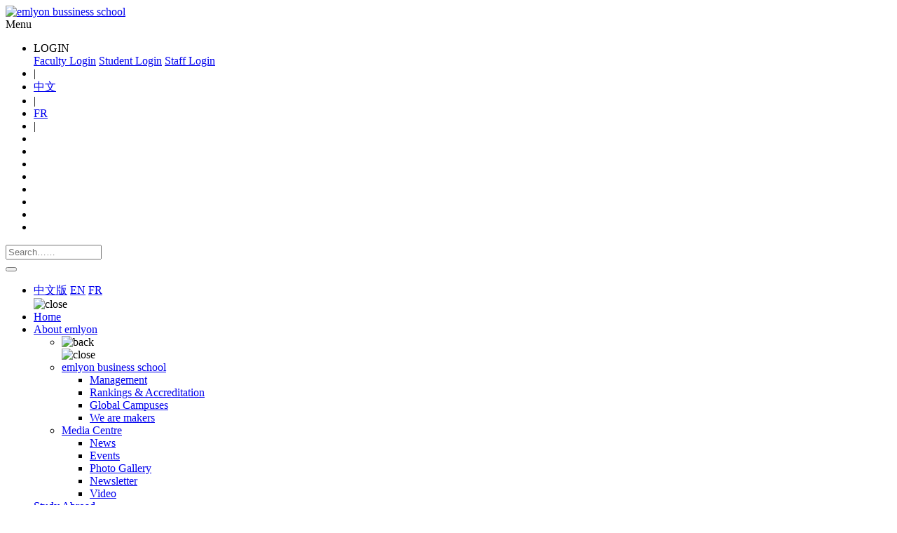

--- FILE ---
content_type: text/html; charset=UTF-8
request_url: https://en.em-lyon.com.cn/news/category/23
body_size: 13843
content:
<!DOCTYPE html>
<html lang="en">
<head>
	<meta charset="UTF-8">
	<title>Activities Review | Media Centre</title>
	<meta name="description" content="Here you can read about the news of emlyon business school, especially the news that is closely related to alumni who work and live in China.     ">
		<meta http-equiv="X-UA-Compatible" content="IE=edge">
    <meta name="viewport" content="width=device-width, initial-scale=1">
    <meta name="apple-mobile-web-app-capable" content="yes">
    <meta name="apple-mobile-web-app-status-bar-style" content="black">
    <script src="/public/lyon/js/jquery-1.11.2.min.js"></script>

    <link href="/public/lyon/css/bootstrap.min.css" rel="stylesheet">
    <link href="/public/lyon/css/animations.css" rel="stylesheet">
    <link href="/public/lyon/css/swiper-bundle.min.css" rel="stylesheet">
    <link href="/public/lyon/css/font-awesome.css" rel="stylesheet">
    <link href="/public/lyon/css/iconfont.css" rel="stylesheet">
	<link href="/public/layui/css/layui.css" rel="stylesheet">
	<link href="/public/lyon/css/css.css?t=20230301" rel="stylesheet">
	<link href="/public/lyon/css/public.css?t=2024" rel="stylesheet"> 
	<link href="/public/lyon/css/en.css?t=2019041701" rel="stylesheet"> 	
</head>
<body>
	<!-- header -->
	<header>
	<div class="headerTemp"></div>
	<div class="header">
		<div class="container">
			<div class="logo">
				<a href="/">
					<img src="/public/lyon/images/logo.jpg" alt="emlyon bussiness school">
				</a>
			</div>
			<div class="header-mobile visible-xs visible-sm">
				<div class="site-tree-mobile">
					Menu <span class="fa fa-reorder"></span>
				</div>
				<div class="site-mobile-shade"></div>
			</div>
			<div class="header-top hidden-xs hidden-sm">
				<ul class="menu-top no-style inline-block">
					<!-- <li>
			       		<a title="Faculty Login" href="https://em-lyon.force.com/Partners/s/login" target="_blank">Faculty Login</a>
			       	</li>
			       	<li> | </li>
			       	<li>
			       		<a title="Student Login" href="https://em-lyon.force.com/Student" target="_blank">Student Login</a>
			       	</li>
			       	<li> | </li> -->
			       	<li>
			       		<a title="Login" target="_blank">LOGIN</a>
			       		<div class="img-box text-box">
			       			<a title="Faculty Login" href="https://em-lyon.force.com/Partners/s/login" target="_blank">Faculty Login</a>
			       			<!-- <a title="Student Login" href="https://em-lyon.force.com/Student" target="_blank">Student Login</a> -->
			       			<a title="Student Login" href="https://em-lyon.my.site.com/Student" target="_blank">Student Login</a>
			       			<a title="Staff Login" href="https://login.salesforce.com/" target="_blank">Staff Login</a>
			       		</div>
			       	</li>
			       	<li> | </li>
					<li>
			       		<a title="CN" href="http://www.em-lyon.com.cn/" target="_blank">中文</a>
			       	</li>
			       	<li> | </li>
			       	<li>
			       		<a title="FR" href="https://www.em-lyon.com/fr/" target="_blank">FR</a>
			       	</li>
			       	<li> | </li>
			       	<li>
			       		<a title="wechat" href="javascript:;" target=""><i class="fa fa-wechat"></i></a>
			       		<div class="img-box">
			       			<img src="http://www.em-lyon.com.cn/upload/navigation/navigation20171226110017.jpg" alt="">
			       		</div>
			       	</li>
					<li>
			       		<a title="xiaohongshu" href="https://www.xiaohongshu.com/user/profile/62cd1c920000000002000044" target="_balnk"><i class="iconfont icon-xiaohongshu"></i></a>
			       	</li>
			       	<li>
			       		<a title="weibo" href="https://weibo.com/p/1002061868223042/home?from=page_100206&mod=TAB&is_all=1#place" target="_blank"><i class="fa fa-weibo"></i></a>
			       	</li>
			       	<li>
			       		<a title="bilibili" href="https://space.bilibili.com/399628884?spm_id_from=333.1007.0.0" target="_blank"><i class="iconfont icon-bilibili"></i></a>
			       	</li>
			       	<li>
			       		<a title="douyin" href="https://www.douyin.com/user/MS4wLjABAAAACrQj0bqvFxjTvvdAtaIYrF4DTNmr2ppX0QbJkEY1g7pYhxFcRTIPWP8HaPIj4tVq" target="_blank"><i class="iconfont icon-douyin"></i></a>
			       	</li>
			       	<li>
			       		<a title="linkedin" href="https://www.linkedin.com/company/emlyon-business-school-asia-campus/" target="_blank"><i class="fa fa-linkedin-square"></i></a>
			       	</li>
			       	<li>
			       		<a title="facebook" href="http://c02.optimix.asia/imageviews?opxCREATIVEID=21485&opxPLACEMENTID=3346&opxCREATIVEASSETID=73752&opxSm=2&opxSp=800.0&opxMODE=1&opxURL=https://www.facebook.com/Emlyon-business-school-Asia-campus-106805210745751/" target="_blank"><i class="fa fa-facebook-square"></i></a>
			       	</li>
			       	<li>
			       		<a title="Instagram" href="https://www.instagram.com/emlyon_asia/" target="_blank"><i class="iconfont icon-instagram"></i></a>
			       	</li>
			       	<!-- <li>
			       		<a title="twitter" href="#" target=""><i class="fa fa-twitter"></i></a>
			       	</li>
			       	<li>
			       		<a title="google" href="#" target=""><i class="fa fa-google-plus-square"></i></a>
			       	</li> -->
			    </ul>
			    <a class="search-box-handle" type="button" data-toggle="modal" data-target="#Search"><span class="fa fa-search"></span></a>
			    <div class="clearB"></div>
			</div>
			<!-- Modal -->
			<div class="modal fade" id="Search" tabindex="-1" role="dialog" aria-labelledby="SearchLabel">
			  	<div class="modal-dialog" role="document">
				    <div class="modal-content">
				      	<div class="modal-header search-top">
				        	<div class="search-form" class="show">
					            <div class="container-inline">
					                <div class="form-item form-type-textfield form-item-search-block-form">
					                    <input type="text" name="Search" onkeyup="Search(this.value)" value="" size="15" placeholder="Search……" maxlength="128" class="form-text" id="search-input">
					                    <i class="fa fa-search"></i>
					                </div>
					            </div>
						    </div>
				        	<button type="button" class="close" data-dismiss="modal" aria-label="Close"><span aria-hidden="true"><i class="fa fa-angle-down"></i><i class="fa fa-angle-up"></i></span></button>
				      	</div>
				      	<div class="modal-body">
				      		<div class="content"></div>
				      	</div>
				    </div>
			  	</div>
			</div>
			<script>
				var searchBox = $('#Search')
				if (searchBox.css("display")=="none") {
					$('.search-box-handle').click(function(){
						$('.modal-header').addClass('search-top');
						$('#search-input').val("");
					});
				}
				$('#search-input').bind('input propertychange', function() {
				    $('.modal-header').removeClass("search-top");
				});
			</script>
			<script type="text/javascript">
				function Search(str){
					$.ajax({
						url: "/search/index/",
						type: 'POST',
						data:{Search: str},
						success: function(callback){
							$(".content").html(callback);
					  }
					});
				}
			</script>
			<div class="header-nav">
				<ul class="nav nav-pills" id="nav-animate">
					<div class="row">
						<li class="mobile-nav-header">
							<div class="language">
								<a href="http://em-lyon.com.cn/">中文版</a>
								<a href="#" class="active">EN</a>
								<a href="https://www.em-lyon.com/fr/">FR</a>
							</div>
							<div class="closeIcon"><img src="/public/lyon/images/menu2-white.png" alt="close" height="18"/></div>
						</li>
					</div>
                    				  	<li role="presentation" class="dropdown">
                    <a title='Home' href='/'>Home</a>				  	</li>
                    				  	<li role="presentation" class="dropdown">
                    				    	<a title="About emlyon" class="dropdown-toggle" data-toggle="dropdown" href="/about">
				    		<span>About emlyon</span><i class="fa fa-angle-down"></i>
				    	</a>
				    	<ul class="dropdown-menu animated" data-animation="fadeInUp">
				      		<div class="row">
				      			<li class="col-md-12 mobile-nav-header">
				      				<div class="back"><img src="/public/lyon/images/back-white.png" alt="back" height="18"/></div>
				      				<div class="closeIcon"><img src="/public/lyon/images/menu2-white.png" alt="close" height="18"/></div>
				      			</li>
                                					      		<li class="col-md-6">
					      			<a title="emlyon business school" href="/about/emlyon" class="sub-title">emlyon business school</a>
					      			<ul class="no-style">
                                    					      				<li><a title="Management" href="/about/emlyon/management">Management</a></li>
                                     					      				<li><a title="Rankings & Accreditation" href="/about/emlyon/ranking">Rankings & Accreditation</a></li>
                                     					      				<li><a title="Global Campuses" href="/about/campuses">Global Campuses</a></li>
                                     					      				<li><a title="We are makers" href="/about/emlyon/wearemakers">We are makers</a></li>
                                     					      			</ul>
					      		</li>
                                					      		<li class="col-md-6">
					      			<a title="Media Centre" href="/about/media-center" class="sub-title">Media Centre</a>
					      			<ul class="no-style">
                                    					      				<li><a title="News" href="/news">News</a></li>
                                     					      				<li><a title="Events" href="/events">Events</a></li>
                                     					      				<li><a title=" Photo Gallery" href="/album"> Photo Gallery</a></li>
                                     					      				<li><a title="Newsletter" href="/newsletter/index">Newsletter</a></li>
                                     					      				<li><a title="Video" href="/video">Video</a></li>
                                     					      			</ul>
					      		</li>
                                				    		</div>
				    	</ul>
                        				  	</li>
                    				  	<li role="presentation" class="dropdown">
                    				    	<a title="Study Abroad" class="dropdown-toggle" data-toggle="dropdown" href="/program/overseas">
				    		<span>Study Abroad</span><i class="fa fa-angle-down"></i>
				    	</a>
				    	<ul class="dropdown-menu animated" data-animation="fadeInUp">
				      		<div class="row">
				      			<li class="col-md-12 mobile-nav-header">
				      				<div class="back"><img src="/public/lyon/images/back-white.png" alt="back" height="18"/></div>
				      				<div class="closeIcon"><img src="/public/lyon/images/menu2-white.png" alt="close" height="18"/></div>
				      			</li>
                                					      		<li class="col-md-3">
					      			<a title="Undergraduate Program" href="/program/undergraduate" class="sub-title">Undergraduate Program</a>
					      			<ul class="no-style">
                                    					      				<li><a title="Bachelor of Science in Data Science for Responsible Business" href="/program/BSc">Bachelor of Science in Data Science for Responsible Business</a></li>
                                     					      				<li><a title="Global BBA" href="/program/global-bba">Global BBA</a></li>
                                     					      				<li><a title="Double Degree Cooperation Program" href="/program/global-bba-double-degree">Double Degree Cooperation Program</a></li>
                                     					      			</ul>
					      		</li>
                                					      		<li class="col-md-3">
					      			<a title="Postgraduate Program" href="/program/graduate" class="sub-title">Postgraduate Program</a>
					      			<ul class="no-style">
                                    					      				<li><a title="MSc in Management - Grande Ecole" href="/program/MSc-in-Management-Grande-Ecole">MSc in Management - Grande Ecole</a></li>
                                     					      				<li><a title="Master in Digital Marketing & Data Analytics" href="/program/Msc-in-Digital-Marketing-Data-Analytics">Master in Digital Marketing & Data Analytics</a></li>
                                     					      				<li><a title="Master in Data Science & Artificial Intelligence Strategy" href="/program/DSAIS">Master in Data Science & Artificial Intelligence Strategy</a></li>
                                     					      				<li><a title="Master in Strategy & Consulting" href="/program/msc-in-strategy-consulting">Master in Strategy & Consulting</a></li>
                                     					      				<li><a title="Master in Finance" href="/program/MSc-in-Finance">Master in Finance</a></li>
                                     					      				<li><a title="MSc in Financial & Business Performance" href="/program/MSc-in-Financial-Business-Performance">MSc in Financial & Business Performance</a></li>
                                     					      				<li><a title="MSc in Strategic Intelligence and Global Risks" href="/program/SIGR">MSc in Strategic Intelligence and Global Risks</a></li>
                                     					      				<li><a title="MSc in Branding & Communication" href="/program/BC">MSc in Branding & Communication</a></li>
                                     					      				<li><a title="MSc in Leading Sustainable Transformation" href="/program/LST">MSc in Leading Sustainable Transformation</a></li>
                                     					      				<li><a title="MSc in Management of Energy Transitions" href="/program/MSc-in-Management-of-Energy-Transitions">MSc in Management of Energy Transitions</a></li>
                                     					      				<li><a title="MSc in Sports Entertainment & Lifestyle" href="/program/MSc-in-Sports-Entertainment-Lifestyle">MSc in Sports Entertainment & Lifestyle</a></li>
                                     					      				<li><a title="MSc in Healthcare Innovation & Data Science" href="/program/MSc-in-Healthcare-Innovation-Data-Science">MSc in Healthcare Innovation & Data Science</a></li>
                                     					      				<li><a title="MSc in International Hospitality Management" href="/program/MSc-in-International-Hospitality-Management">MSc in International Hospitality Management</a></li>
                                     					      				<li><a title="MSc in Luxury Management & Marketing" href="/program/MSc-in-lmm">MSc in Luxury Management & Marketing</a></li>
                                     					      				<li><a title="MSc in Global Innovation & Entrepreneurship" href="/program/msc-in-global-innovation-entrepreneurship">MSc in Global Innovation & Entrepreneurship</a></li>
                                     					      				<li><a title="MSc in Supply Chain & Operations Management" href="/program/MSc-in-Supply-Chain-Operations-Management">MSc in Supply Chain & Operations Management</a></li>
                                     					      				<li><a title="MSc in Global Sales Excellence" href="/program/GSE">MSc in Global Sales Excellence</a></li>
                                     					      				<li><a title="MSc in International Marketing & Business Development" href="/program/IMBD">MSc in International Marketing & Business Development</a></li>
                                     					      				<li><a title="MS taught in French" href="/program/masteres-specialises">MS taught in French</a></li>
                                     					      			</ul>
					      		</li>
                                					      		<li class="col-md-3">
					      			<a title="Full-time MBA" href="/program/mba" class="sub-title">Full-time MBA</a>
					      			<ul class="no-style">
                                    					      				<li><a title="Overview" href="/program/mba">Overview</a></li>
                                     					      				<li><a title="Program" href="/program/mba/curriculum">Program</a></li>
                                     					      				<li><a title="Admission" href="/program/mba/application">Admission</a></li>
                                     					      				<li><a title="Career" href="/program/mba/career">Career</a></li>
                                     					      				<li><a title="Scholarships" href="/program/mba/scholarship">Scholarships</a></li>
                                     					      				<li><a title="Students’ life" href="/program/mba/student-life">Students’ life</a></li>
                                     					      			</ul>
					      		</li>
                                					      		<li class="col-md-3">
					      			<a title="emlyon asian campus  programs" href="/program/short-term" class="sub-title">emlyon asian campus  programs</a>
					      			<ul class="no-style">
                                    					      				<li><a title="Asian Campus Semester" href="/program/ACS">Asian Campus Semester</a></li>
                                     					      				<li><a title="In-company Consulting Project (ICP)" href="/program/consulting">In-company Consulting Project (ICP)</a></li>
                                     					      			</ul>
					      		</li>
                                				    		</div>
				    	</ul>
                        				  	</li>
                    				  	<li role="presentation" class="dropdown">
                    				    	<a title="Executive Education" class="dropdown-toggle" data-toggle="dropdown" href="/program/ee">
				    		<span>Executive Education</span><i class="fa fa-angle-down"></i>
				    	</a>
				    	<ul class="dropdown-menu animated" data-animation="fadeInUp">
				      		<div class="row">
				      			<li class="col-md-12 mobile-nav-header">
				      				<div class="back"><img src="/public/lyon/images/back-white.png" alt="back" height="18"/></div>
				      				<div class="closeIcon"><img src="/public/lyon/images/menu2-white.png" alt="close" height="18"/></div>
				      			</li>
                                					      		<li class="col-md-4">
					      			<a title="Global EMBA" href="/program/gemba" class="sub-title">Global EMBA</a>
					      			<ul class="no-style">
                                    					      				<li><a title="Overview" href="/program/gemba">Overview</a></li>
                                     					      				<li><a title="Program Structure" href="/program/gemba/curriculum">Program Structure</a></li>
                                     					      				<li><a title="Faculty" href="/faculty/program/20">Faculty</a></li>
                                     					      				<li><a title="Participants & Alumni" href="/program/gemba/student">Participants & Alumni</a></li>
                                     					      				<li><a title="Admission" href="/program/gemba/admission">Admission</a></li>
                                     					      			</ul>
					      		</li>
                                					      		<li class="col-md-4">
					      			<a title="Global DBA (Asia Track) " href="/program/dba" class="sub-title">Global DBA (Asia Track) </a>
					      			<ul class="no-style">
                                    					      				<li><a title="Overview" href="/program/dba">Overview</a></li>
                                     					      				<li><a title="Message form Academic Director" href="/program/dba/message">Message form Academic Director</a></li>
                                     					      				<li><a title="Curriculum Structure" href="/program/dba/curriculum">Curriculum Structure</a></li>
                                     					      				<li><a title="Faculty" href="/faculty/program/21">Faculty</a></li>
                                     					      				<li><a title="Faculty knowledge" href="/news/category/76">Faculty knowledge</a></li>
                                     					      				<li><a title="Testimonial" href="/program/dba/testimonial">Testimonial</a></li>
                                     					      				<li><a title="Admission" href="/program/dba/application">Admission</a></li>
                                     					      				<li><a title="Q&A" href="/program/dba/faq">Q&A</a></li>
                                     					      			</ul>
					      		</li>
                                					      		<li class="col-md-4">
					      			<a title="EDP" href="/program/ee-program" class="sub-title">EDP</a>
					      			<ul class="no-style">
                                    					      				<li><a title="Certified B-School Lecturer Program  (CBL)" href="/program/CBL">Certified B-School Lecturer Program  (CBL)</a></li>
                                     					      				<li><a title="The EDP Program for Global Sports and Recreation Industry Leaders" href="/program/sports-edp">The EDP Program for Global Sports and Recreation Industry Leaders</a></li>
                                     					      				<li><a title="Asian Leadership Camp of Wellness Industry" href="/program/wellness">Asian Leadership Camp of Wellness Industry</a></li>
                                     					      				<li><a title="International Precision Medicine Leaders Program" href="/program/PreciseMed">International Precision Medicine Leaders Program</a></li>
                                     					      				<li><a title="Customized Corporate Program" href="/program/ECC">Customized Corporate Program</a></li>
                                     					      				<li><a title="Business Study Tour" href="/program/IBS">Business Study Tour</a></li>
                                     					      			</ul>
					      		</li>
                                				    		</div>
				    	</ul>
                        				  	</li>
                    				  	<li role="presentation" class="dropdown">
                    				    	<a title="Faculty & Research" class="dropdown-toggle" data-toggle="dropdown" href="/research">
				    		<span>Faculty & Research</span><i class="fa fa-angle-down"></i>
				    	</a>
				    	<ul class="dropdown-menu animated" data-animation="fadeInUp">
				      		<div class="row">
				      			<li class="col-md-12 mobile-nav-header">
				      				<div class="back"><img src="/public/lyon/images/back-white.png" alt="back" height="18"/></div>
				      				<div class="closeIcon"><img src="/public/lyon/images/menu2-white.png" alt="close" height="18"/></div>
				      			</li>
                                					      		<li class="col-md-3">
					      			<a title="Faculty" href="/faculty" class="sub-title">Faculty</a>
					      			<ul class="no-style">
                                    					      				<li><a title="Professor" href="/faculty?type=0">Professor</a></li>
                                     					      				<li><a title="Visiting Professor" href="/faculty?type=1">Visiting Professor</a></li>
                                     					      				<li><a title="Practice Professor " href="/faculty?type=2">Practice Professor </a></li>
                                     					      				<li><a title="Industry Expert" href="/faculty?type=3">Industry Expert</a></li>
                                     					      				<li><a title="Faculty Recruitment" href="/research/faculty/recruitment-of-teachers">Faculty Recruitment</a></li>
                                     					      			</ul>
					      		</li>
                                					      		<li class="col-md-3">
					      			<a title="Research" href="/research/research-center" class="sub-title">Research</a>
					      			<ul class="no-style">
                                    					      				<li><a title="PhD Program" href="https://www.em-lyon.com/en/faculty-research-education/faculty-research/PhD-Program">PhD Program</a></li>
                                     					      				<li><a title="Publication" href="/news/category/23">Publication</a></li>
                                     					      			</ul>
					      		</li>
                                					      		<li class="col-md-3">
					      			<a title="emlyon knowledge" href="/news/category/76" class="sub-title">emlyon knowledge</a>
					      			<ul class="no-style">
                                    					      			</ul>
					      		</li>
                                					      		<li class="col-md-3">
					      			<a title="Research Centre" href="/researchcentre" class="sub-title">Research Centre</a>
					      			<ul class="no-style">
                                    					      				<li><a title="Centre for the Eurasian Sport Industry" href="/researchcentre/CESI">Centre for the Eurasian Sport Industry</a></li>
                                     					      				<li><a title="Good Business Centre" href="/researchcentre/good-business-center/value-propostion">Good Business Centre</a></li>
                                     					      				<li><a title="Global HR & Organization Innovation Center (GHOIC)" href="/researchcentre/GHOIC/">Global HR & Organization Innovation Center (GHOIC)</a></li>
                                     					      				<li><a title="Business Intelligence Center" href="/researchcentre/BIC">Business Intelligence Center</a></li>
                                     					      				<li><a title="Global Healthcare Industry Center" href="/researchcentre/GHIC/introduction">Global Healthcare Industry Center</a></li>
                                     					      			</ul>
					      		</li>
                                				    		</div>
				    	</ul>
                        				  	</li>
                    				  	<li role="presentation" class="dropdown">
                    				    	<a title="Alumni" class="dropdown-toggle" data-toggle="dropdown" href="/alumni">
				    		<span>Alumni</span><i class="fa fa-angle-down"></i>
				    	</a>
				    	<ul class="dropdown-menu animated" data-animation="fadeInUp">
				      		<div class="row">
				      			<li class="col-md-12 mobile-nav-header">
				      				<div class="back"><img src="/public/lyon/images/back-white.png" alt="back" height="18"/></div>
				      				<div class="closeIcon"><img src="/public/lyon/images/menu2-white.png" alt="close" height="18"/></div>
				      			</li>
                                					      		<li class="col-md-4">
					      			<a title="Alumni Association" href="/alumni/alumni-association" class="sub-title">Alumni Association</a>
					      			<ul class="no-style">
                                    					      			</ul>
					      		</li>
                                					      		<li class="col-md-4">
					      			<a title="Alumni Service" href="/alumni/alumni-services" class="sub-title">Alumni Service</a>
					      			<ul class="no-style">
                                    					      				<li><a title="Career Development Service" href="/alumni/career-services">Career Development Service</a></li>
                                     					      				<li><a title="Alumni Activities" href="/events/category/16">Alumni Activities</a></li>
                                     					      				<li><a title="Lifelong Learning" href="/alumni/alumni-services/life-long-learning">Lifelong Learning</a></li>
                                     					      			</ul>
					      		</li>
                                					      		<li class="col-md-4">
					      			<a title="Sharing" href="/alumni/sharing" class="sub-title">Sharing</a>
					      			<ul class="no-style">
                                    					      				<li><a title="Alumni Story" href="/alumni/story">Alumni Story</a></li>
                                     					      				<li><a title="Alumni Reports" href="/news/category/3">Alumni Reports</a></li>
                                     					      				<li><a title="Activities Review" href="/news/category/23">Activities Review</a></li>
                                     					      			</ul>
					      		</li>
                                				    		</div>
				    	</ul>
                        				  	</li>
                    				  	<li role="presentation" class="dropdown">
                    				    	<a title="Cooperation" class="dropdown-toggle" data-toggle="dropdown" href="/cooperationPartner">
				    		<span>Cooperation</span><i class="fa fa-angle-down"></i>
				    	</a>
				    	<ul class="dropdown-menu animated" data-animation="fadeInUp">
				      		<div class="row">
				      			<li class="col-md-12 mobile-nav-header">
				      				<div class="back"><img src="/public/lyon/images/back-white.png" alt="back" height="18"/></div>
				      				<div class="closeIcon"><img src="/public/lyon/images/menu2-white.png" alt="close" height="18"/></div>
				      			</li>
                                					      		<li class="col-md-6">
					      			<a title="Academic Partners" href="/about/cooperation/partner-institutes" class="sub-title">Academic Partners</a>
					      			<ul class="no-style">
                                    					      			</ul>
					      		</li>
                                					      		<li class="col-md-6">
					      			<a title="Corporate Partners" href="/cooperation" class="sub-title">Corporate Partners</a>
					      			<ul class="no-style">
                                    					      			</ul>
					      		</li>
                                				    		</div>
				    	</ul>
                        				  	</li>
                    				</ul>
			</div>
			<div class="clearB"></div>
		</div>
	</div>
</header>
	<!-- banner -->
	<div class="inner-banner" style="background-image: url(/upload/file/page201712211155461.jpg)">
		<div class="container">
			<h1 class="text-center">
				Activities Review			</h1>
		</div>
		<div class="breadCrumb">
			<div class="container">
				<ul class="no-style inline-block">
					<li><a href="/">Home</a></li>
					<li><a href="/news">Media Centre</a></li>
					<li>Activities Review</li>
				</ul>
			</div>
		</div>
	</div>
	<div class="block">
		<div class="container">
			<div class="filter" id="filter">
				<div class="select-box row">
					<div class="col-sm-12 col-xs-12">
                    <form name="" action="/news/search#filter" method="post" enctype="multipart/form-data">
						<div class="row">
							<div class="col-sm-10 col-xs-12">
								<div class="row">
									<div class="form-item col-md-3 col-sm-3 col-xs-6">
										<span class="j-select">
											<select name="Days" class="form-select removed-appearence" style="-webkit-appearance: none;">
												<option value="">Date</option>
												<option value="24" >Today</option>
		                                        <option value="168" >Within a week</option>
		                                        <option value="720" >Within a month</option>
		                                        <option value="4320" >Within half a year</option>
											</select>
											<span class="handle"></span>
										</span>
									</div>
									<div class="form-item col-md-3 col-sm-3 col-xs-6">
										<span class="j-select">
											<select name="ProjectID" class="form-select removed-appearence" style="-webkit-appearance: none;">
												<option value="" selected="selected">Program</option>
														                                        <option value="1"  >Global BBA Shanghai Campus (1+3)</option>
		                                        		                                        <option value="3"  >Global BBA</option>
		                                        		                                        <option value="4"  >Study Abroad</option>
		                                        		                                        <option value="5"  >Undergraduate Program</option>
		                                        		                                        <option value="6"  >Postgraduate Program</option>
		                                        		                                        <option value="7"  >MSc in Management - Grande Ecole</option>
		                                        		                                        <option value="8"  >MSc in Management - European Triple Degree - Grande Ecole</option>
		                                        		                                        <option value="9"  >Double Degree Cooperation Program</option>
		                                        		                                        <option value="11"  >MSc in Luxury Management & Marketing</option>
		                                        		                                        <option value="12"  >MSc in Sports Entertainment & Lifestyle</option>
		                                        		                                        <option value="13"  >MSc in International Hospitality Management</option>
		                                        		                                        <option value="14"  >Master in Finance</option>
		                                        		                                        <option value="15"  >计量金融学双学位硕士</option>
		                                        		                                        <option value="16"  >全球创业项目</option>
		                                        		                                        <option value="17"  >MS taught in French</option>
		                                        		                                        <option value="43"  >Global BBA Shanghai Campus (1+3)</option>
		                                        		                                        <option value="18"  >Full-time MBA</option>
		                                        		                                        <option value="39"  >MSc in High-End Brand Management</option>
		                                        		                                        <option value="19"  >Executive Education</option>
		                                        		                                        <option value="20"  >Global EMBA</option>
		                                        		                                        <option value="21"  >Global DBA (Asia Track) </option>
		                                        		                                        <option value="22"  >EDP</option>
		                                        		                                        <option value="23"  >Asian Leadership Camp of Wellness Industry</option>
		                                        		                                        <option value="24"  >The EDP Program for Global Sports and Recreation Industry Leaders</option>
		                                        		                                        <option value="25"  >特色课程</option>
		                                        		                                        <option value="26"  >Customized Corporate Program</option>
		                                        		                                        <option value="27"  >Business Study Tour</option>
		                                        		                                        <option value="28"  >emlyon asian campus  programs</option>
		                                        		                                        <option value="29"  >Asian Campus Semester</option>
		                                        		                                        <option value="31"  >In-company Consulting Project (ICP)</option>
		                                        		                                        <option value="54"  >MSc in Strategic Intelligence and Global Risks</option>
		                                        		                                        <option value="32"  >PhD Program</option>
		                                        		                                        <option value="33"  >Master in Digital Marketing & Data Analytics </option>
		                                        		                                        <option value="35"  >Certified B-School Lecturer Program  (CBL)</option>
		                                        		                                        <option value="36"  >International Precision Medicine Leaders Program</option>
		                                        		                                        <option value="37"  >MSc in Healthcare Innovation & Data Science</option>
		                                        		                                        <option value="38"  >Study Trips</option>
		                                        		                                        <option value="40"  >MSc in Global Innovation & Entrepreneurship</option>
		                                        		                                        <option value="41"  >Master in Strategy & Consulting</option>
		                                        		                                        <option value="42"  >MSc in Supply Chain& Operations Management</option>
		                                        		                                        <option value="44"  >MSc in Cybersecurity & Defense Management</option>
		                                        		                                        <option value="45"  >SISU-emlyon Dual Degree MBA Program</option>
		                                        		                                        <option value="46"  >MSc in International Marketing & Business Development</option>
		                                        		                                        <option value="47"  >Master in Data Science & Artificial Intelligence Strategy</option>
		                                        		                                        <option value="48"  >Bachelor of Science in Data Science for Responsible Business</option>
		                                        		                                        <option value="52"  >MSc in Financial & Business Performance</option>
		                                        		                                        <option value="49"  >MSc in Global Sales Excellence</option>
		                                        		                                        <option value="50"  >MSc in Leading Sustainable Transformation</option>
		                                        		                                        <option value="51"  >Bachelor of Arts in Acting & Entrepreneurship</option>
		                                        		                                        <option value="53"  >MSc in Management of Energy Transitions</option>
		                                        		                                        <option value="55"  >MSc in Branding & Communication</option>
		                                        											</select>
											<span class="handle"></span>
										</span>
									</div>
									<div class="form-item col-md-3 col-sm-3 col-xs-6">
										<span class="j-select">
											<select name="CategoryID" class="form-select removed-appearence" style="-webkit-appearance: none;">
												<option value="" selected="selected">Category</option>
														                                        <option value="3"  >Alumni Reports</option>
		                                        		                                        <option value="5"  >Good Business Center News</option>
		                                        		                                        <option value="9"  >Career Development Activities Review</option>
		                                        		                                        <option value="23"  >Activities Review</option>
		                                        		                                        <option value="38"  >Professor Interview</option>
		                                        		                                        <option value="42"  >School News</option>
		                                        		                                        <option value="67"  >Employer Hiring</option>
		                                        		                                        <option value="68"  >Weekly Hot Jobs</option>
		                                        		                                        <option value="75"  >Career Forum</option>
		                                        		                                        <option value="76"  >emlyon knowledge</option>
		                                        											</select>
											<span class="handle"></span>
										</span>
									</div>
									<div class="col-md-3 col-sm-3 col-xs-6">
										<span class="j-select">
											<input name="Keywords" type="text" value="" placeholder="Key word...">
										</span>
									</div>
								</div>
							</div>
							<div class="submit col-sm-2 col-xs-12">
								<a class="button submit">SEE RESULT</a>
							</div>
						</div>
                    </form>
					</div>
					<div class="col-sm-2 col-xs-12">
						<!-- 搜索结果 -->
						<!-- <div class="result">
							共<span class="num">12</span>个结果
						</div> -->
					</div>
				</div>
			</div>
		</div>
	</div>
	<div class="block grey">
		<div class="container">
			<div class="flex">
				<div class="row row-flex">
                					<div class="col-md-3 col-sm-6 col-xsm-6">
						<div class="slide">
							<a title="Event Recap | emlyon Alumni Gathering Successfully Held in Shanghai" href="/news/view/441" target="">
								<img src="/upload/post/post20250927205044.jpg" alt="Event Recap | emlyon Alumni Gathering Successfully Held in Shanghai" width="100%">
							</a>
							<div class="text">
								<a title="Event Recap | emlyon Alumni Gathering Successfully Held in Shanghai" href="/news/view/441" target=""><h4 class="title">Event Recap | emlyon Alumni Gathering Successfully Held in Shanghai</h4></a>
								<p class="desc">On September 17 evening, the emlyon business school alumni east China network hosted a vibrant gathering! </p>
								<span class="time">2025-09-27</span>
							</div>
						</div>
					</div>
									<div class="col-md-3 col-sm-6 col-xsm-6">
						<div class="slide">
							<a title="2025 "emlyon Night" | a New Chapter on Eurasian Exchanges" href="/news/view/393" target="">
								<img src="/upload/post/post20250516192055.jpg" alt="2025 "emlyon Night" | a New Chapter on Eurasian Exchanges" width="100%">
							</a>
							<div class="text">
								<a title="2025 "emlyon Night" | a New Chapter on Eurasian Exchanges" href="/news/view/393" target=""><h4 class="title">2025 "emlyon Night" | a New Chapter on Eurasian Exchanges</h4></a>
								<p class="desc">18:00 May 12, 2025, the 2025 "emlyon Night", hosted by the emlyon Alumni Club, saw its brilliant inauguration at the Cloud Cellar Bar on 87.5th floor, Shanghai Jinmao Tower.</p>
								<span class="time">2025-05-15</span>
							</div>
						</div>
					</div>
									<div class="col-md-3 col-sm-6 col-xsm-6">
						<div class="slide">
							<a title="Newsletter alumni | emlyon business school 2024 Graduates" href="/news/view/388" target="">
								<img src="/upload/post/post20250425165817.jpg" alt="Newsletter alumni | emlyon business school 2024 Graduates" width="100%">
							</a>
							<div class="text">
								<a title="Newsletter alumni | emlyon business school 2024 Graduates" href="/news/view/388" target=""><h4 class="title">Newsletter alumni | emlyon business school 2024 Graduates</h4></a>
								<p class="desc">Newsletter alumni </p>
								<span class="time">2025-04-24</span>
							</div>
						</div>
					</div>
									<div class="col-md-3 col-sm-6 col-xsm-6">
						<div class="slide">
							<a title="Newsletter alumni | emlyon Alumni Association Enters New Chapter" href="/news/view/376" target="">
								<img src="/upload/post/post20250406205210.jpg" alt="Newsletter alumni | emlyon Alumni Association Enters New Chapter" width="100%">
							</a>
							<div class="text">
								<a title="Newsletter alumni | emlyon Alumni Association Enters New Chapter" href="/news/view/376" target=""><h4 class="title">Newsletter alumni | emlyon Alumni Association Enters New Chapter</h4></a>
								<p class="desc">emlyon Alumni Association Enters New Chapter</p>
								<span class="time">2025-04-01</span>
							</div>
						</div>
					</div>
									<div class="col-md-3 col-sm-6 col-xsm-6">
						<div class="slide">
							<a title="emlyon Night 2024 was grandly held in Shanghai" href="/news/view/372" target="">
								<img src="/upload/post/post20250330000828.jpg" alt="emlyon Night 2024 was grandly held in Shanghai" width="100%">
							</a>
							<div class="text">
								<a title="emlyon Night 2024 was grandly held in Shanghai" href="/news/view/372" target=""><h4 class="title">emlyon Night 2024 was grandly held in Shanghai</h4></a>
								<p class="desc">On the evening of April 22nd, "emlyon Night 2024" was held grandly at CCI France Chine Shanghai office. Professor Isabelle HUAULT, Executive President & Dean of emlyon business school, Professor Nicol</p>
								<span class="time">2024-04-24</span>
							</div>
						</div>
					</div>
									<div class="col-md-3 col-sm-6 col-xsm-6">
						<div class="slide">
							<a title="emlyon 150th Anniversary Grandly Celebrated at Villa Basset" href="/news/view/326" target="">
								<img src="/upload/post/post20230601160215.jpg" alt="emlyon 150th Anniversary Grandly Celebrated at Villa Basset" width="100%">
							</a>
							<div class="text">
								<a title="emlyon 150th Anniversary Grandly Celebrated at Villa Basset" href="/news/view/326" target=""><h4 class="title">emlyon 150th Anniversary Grandly Celebrated at Villa Basset</h4></a>
								<p class="desc">The evening of May 22 witnessed emlyon business school 150th Anniversary Celebration grandly held at the residence of the Consul general of France in Shanghai « Villa Basset ». The event was attended </p>
								<span class="time">2023-06-01</span>
							</div>
						</div>
					</div>
									<div class="col-md-3 col-sm-6 col-xsm-6">
						<div class="slide">
							<a title="Célébration du 150ème Anniversaire d'emlyon à la Villa Basset" href="/news/view/327" target="">
								<img src="/upload/post/post20230601191048.jpg" alt="Célébration du 150ème Anniversaire d'emlyon à la Villa Basset" width="100%">
							</a>
							<div class="text">
								<a title="Célébration du 150ème Anniversaire d'emlyon à la Villa Basset" href="/news/view/327" target=""><h4 class="title">Célébration du 150ème Anniversaire d'emlyon à la Villa Basset</h4></a>
								<p class="desc">Le 22 mai au soir, la célébration du 150ème Anniversaire d’emlyon business school s’est déroulée à la Villa Basset, résidence du Consulat général de France à Shanghai. M. Chen QUN, Vice-Président du C</p>
								<span class="time">2023-06-01</span>
							</div>
						</div>
					</div>
									<div class="col-md-3 col-sm-6 col-xsm-6">
						<div class="slide">
							<a title="Women Entrepreneurs for Good: How LiLi Time Runs a Social Enterprise Café with "Love" | emlyon business school Women's Day Special Event Review" href="/news/view/322" target="">
								<img src="/upload/post/post20230321100302.jpg" alt="Women Entrepreneurs for Good: How LiLi Time Runs a Social Enterprise Café with "Love" | emlyon business school Women's Day Special Event Review" width="100%">
							</a>
							<div class="text">
								<a title="Women Entrepreneurs for Good: How LiLi Time Runs a Social Enterprise Café with "Love" | emlyon business school Women's Day Special Event Review" href="/news/view/322" target=""><h4 class="title">Women Entrepreneurs for Good: How LiLi Time Runs a Social Enterprise Café with "Love" | emlyon business school Women's Day Special Event Review</h4></a>
								<p class="desc">A highly mature commercial society, in addition to economic prosperity, should also be full of love and hope. emlyon business school has long held the value of "Business for Good" and is committed to </p>
								<span class="time">2023-03-20</span>
							</div>
						</div>
					</div>
									<div class="col-md-3 col-sm-6 col-xsm-6">
						<div class="slide">
							<a title="How City Walkers Involute? Exploring Fairmont Peace Hotel for Highlight Moment of Autumn! ｜Wonderful Review of City Walk  by emlyon East China Alumni Network" href="/news/view/317" target="">
								<img src="/upload/post/post20221121102106.jpg" alt="How City Walkers Involute? Exploring Fairmont Peace Hotel for Highlight Moment of Autumn! ｜Wonderful Review of City Walk  by emlyon East China Alumni Network" width="100%">
							</a>
							<div class="text">
								<a title="How City Walkers Involute? Exploring Fairmont Peace Hotel for Highlight Moment of Autumn! ｜Wonderful Review of City Walk  by emlyon East China Alumni Network" href="/news/view/317" target=""><h4 class="title">How City Walkers Involute? Exploring Fairmont Peace Hotel for Highlight Moment of Autumn! ｜Wonderful Review of City Walk  by emlyon East China Alumni Network</h4></a>
								<p class="desc">An architecture can be read, just as a city can be felt by its warmth. Recently, to experience a green and healthy lifestyle and promote the communication among alumni, nearly 40 students and graduate</p>
								<span class="time">2022-11-21</span>
							</div>
						</div>
					</div>
									<div class="col-md-3 col-sm-6 col-xsm-6">
						<div class="slide">
							<a title="Alumni Celebration of 150th Anniversary｜Events Review" href="/news/view/316" target="">
								<img src="/upload/post/post20221024195710.jpg" alt="Alumni Celebration of 150th Anniversary｜Events Review" width="100%">
							</a>
							<div class="text">
								<a title="Alumni Celebration of 150th Anniversary｜Events Review" href="/news/view/316" target=""><h4 class="title">Alumni Celebration of 150th Anniversary｜Events Review</h4></a>
								<p class="desc">On October 1, emlyon business school alumni gathered to celebrate the 150th anniversary of their school at the Maison de la Mutualité in Paris. The ceremony included a moment of celebration for the 20</p>
								<span class="time">2022-10-01</span>
							</div>
						</div>
					</div>
									<div class="col-md-3 col-sm-6 col-xsm-6">
						<div class="slide">
							<a title="Breaking the Shackles for Transformation and Promotion: Get Workplace Promotion Guide in the VUCA Age | Career Talk Review" href="/news/view/314" target="">
								<img src="/upload/post/post20220905221252.jpg" alt="Breaking the Shackles for Transformation and Promotion: Get Workplace Promotion Guide in the VUCA Age | Career Talk Review" width="100%">
							</a>
							<div class="text">
								<a title="Breaking the Shackles for Transformation and Promotion: Get Workplace Promotion Guide in the VUCA Age | Career Talk Review" href="/news/view/314" target=""><h4 class="title">Breaking the Shackles for Transformation and Promotion: Get Workplace Promotion Guide in the VUCA Age | Career Talk Review</h4></a>
								<p class="desc">Recently, emlyon business school and France Alumni Chine jointly launched a career talk themed “How to break career bottlenecks in a VUCA age”, which was live-streamed simultaneously via the official </p>
								<span class="time">2022-09-05</span>
							</div>
						</div>
					</div>
									<div class="col-md-3 col-sm-6 col-xsm-6">
						<div class="slide">
							<a title="emlyon business school Joint Launched Declaration on International Ecosystem for Innovation and Entrepreneurship, the First Session of Think Tank took place online successfully" href="/news/view/256" target="">
								<img src="/upload/post/post20200703150946.jpg" alt="emlyon business school Joint Launched Declaration on International Ecosystem for Innovation and Entrepreneurship, the First Session of Think Tank took place online successfully" width="100%">
							</a>
							<div class="text">
								<a title="emlyon business school Joint Launched Declaration on International Ecosystem for Innovation and Entrepreneurship, the First Session of Think Tank took place online successfully" href="/news/view/256" target=""><h4 class="title">emlyon business school Joint Launched Declaration on International Ecosystem for Innovation and Entrepreneurship, the First Session of Think Tank took place online successfully</h4></a>
								<p class="desc">​Recently, the first session of IEIE | Think Tank took place online successfully. The keynote speakers from Singapore Management University, emlyon business school, University of Novi Sad and Shanghai</p>
								<span class="time">2020-07-02</span>
							</div>
						</div>
					</div>
					
				</div>
                <div class="pages" style="clear:both;">
				<a href="/news" data-ci-pagination-page="1" rel="prev">< 上一页</a><a href="/news" data-ci-pagination-page="1" rel="start">1</a> <a class="current">2</a>                </div>
			</div>
		</div>
	</div>

	<!-- footer -->
		<!-- Back To Top -->
	<div class="program-fixed" style="display: none;">
		<a href="https://masters.em-lyon.com/en/msc-hebm" target="_blank">Apply now!</a>
	</div>
	<div class="fixed-right">
		<ul>
			<li>
	       		<a href="http://www.em-lyon.com.cn/" target="_blank" style="font-size: 13px;">中文</a>
	       	</li>
			<li>
	       		<a title="FR" href="https://www.em-lyon.com/fr/" style="font-size: 15px;" target="_blank">FR</a>
	       	</li>
			<li>
	       		<a title="wechat" href="javascript:;" target=""><i class="fa fa-wechat"></i></a>
	       		<div class="hide-box">
	       			<img src="http://www.em-lyon.com.cn/upload/navigation/navigation20171226110017.jpg" alt="">
	       		</div>
	       	</li>
	       	<li>
	       		<a title="weibo" href="https://weibo.com/p/1002061868223042/home?from=page_100206&mod=TAB&is_all=1#place" target="_blank"><i class="fa fa-weibo"></i></a>
	       	</li>
	       	<li>
	       		<a title="linkedin" href="https://www.linkedin.com/company/emlyon-business-school-asia-campus/" target="_blank"><i class="fa fa-linkedin"></i></a>
	       	</li>
	       	<li>
	       		<a title="facebook" href="http://c02.optimix.asia/imageviews?opxCREATIVEID=21485&opxPLACEMENTID=3346&opxCREATIVEASSETID=73752&opxSm=2&opxSp=800.0&opxMODE=1&opxURL=https://www.facebook.com/Emlyon-business-school-Asia-campus-106805210745751/" target="_blank"><i class="fa fa-facebook"></i></a>
	       	</li>
			<li><a href="#" id="button-to-top"><i class="fa fa-angle-up"></i></a></li>
		</ul>
	</div>

	<footer>
		<div class="container">
			<div class="footer-top">
				<div class="row">
					<!-- <div class="col-md-4">
						<h3 class="title">关于里昂商学院</h3>
						<p>里昂商学院成立于1872年，是欧洲最古老的商学院之一，也是世界上1%的同时获得三大国际认证（AACSB, EQUIS, AMBA）的商学院之一。在数字化变革的时代，里昂商学院提出全新的理念，将为世界培养创客先锋（Early Makers）纳入我们的战略和教学发展目标。在这个复杂、充满变化和不确定因素的世界上，我们希望创客先锋们能快速行动、机智灵巧、有强大的适应力和开放的视野、知道如何与别人合作来完成目标。未来的世界将靠他们来推动。</p>
					</div> -->
					<!-- <div class="col-md-4 col-sm-6 col-xsm-6">
						<h3 class="title">快速链接</h3>
						<ul class="no-style">
													<li><a rel="nofollow" href="http://www.lingnan.sysu.edu.cn" target="_blank" class="single-link">中山大学（岭南学院）</a></li>
													<li><a rel="nofollow" href="http://www.zju.edu.cn/" target="_blank" class="single-link">浙江大学</a></li>
													<li><a rel="nofollow" href="http://www.ecnu.edu.cn/" target="_blank" class="single-link">华东师范大学</a></li>
													<li><a rel="nofollow" href="http://www.fudan.edu.cn" target="_blank" class="single-link">复旦大学</a></li>
													<li><a rel="nofollow" href="http://www.bupt.edu.cn/" target="_blank" class="single-link">北京邮电大学</a></li>
													<li><a rel="nofollow" href="http://www.acem.sjtu.edu.cn/" target="_blank" class="single-link">上海交通大学（安泰经济与管理学院）</a></li>
													<li><a rel="nofollow" href="https://www.tongji.edu.cn/" target="_blank" class="single-link">同济大学</a></li>
													<li><a rel="nofollow" href="http://english.ckgsb.edu.cn/" target="_blank" class="single-link">长江商学院</a></li>
												</ul>
					</div> -->
					<div class="col-md-4 col-sm-6 col-xsm-6">
						<h3 class="title">emlyon business school</h3>
						<div class="con">
							<img src="/public/lyon/images/logo1.png?v=1" alt="法国里昂商学院" style="max-width: 100%;max-height: 150px;">
						</div>
					</div>
					<div class="col-md-4 col-sm-6 col-xsm-6">
						<h3 class="title">Contact us</h3>
						<div class="con">
							<ul class="no-style">
								<li><span class="fa fa-fw fa-map-marker"></span>2F, Global Education Center, East China Normal University, N.3663 North Zhongshan Road, Shanghai, China.</li>
								<li><span class="fa fa-fw fa-phone"></span><a href="tel:+86 21 6260 8160">+86 21 6260 8160</a></li>
								<li><span class="fa fa-fw fa-envelope-o"></span><a href="mailto:info@em-lyon.com.cn">info@em-lyon.com.cn</a></li>
							</ul>
						</div>
					</div>
					<div class="col-sm-12 visible-sm"></div>
					<div class="col-md-4 col-sm-6 col-xsm-6">
						<h3 class="title">&nbsp;</h3>
						<img src="/public/lyon/images/Bandeau_accreditation.png?v=20200903" alt="" style="max-width: 100%;">
					</div>
				</div>
			</div>
			<div class="footer-bottom">
				<!-- <div class="row">
					<div class="col-sm-6">
					</div>
					<div class="col-md-4 col-md-offset-2 col-sm-6">
						<div class="media">
							<a href="https://weibo.com/p/1002061868223042/home?from=page_100206&mod=TAB&is_all=1#place"><span class="fa fa-weibo"></span></a>
							<a href="#"><span class="fa fa-facebook-square"></span></a>
							<a href="https://www.linkedin.com/company/emlyon-business-school-asia-campus/" target="_blank"><span class="fa fa-linkedin-square"></span></a>
						</div>
					</div>
				</div> -->
				<ul class="inline-block no-style">
							       	<li>
			       		<a title="<b>emlyon</b> France" href="http://www.em-lyon.com/en" target="_blank"><b>emlyon</b> France</a> <span class="split-line"> | </span>
			       	</li>
			    			       	<li>
			       		<a title="Knowledge <b>emlyon</b>" href="http://knowledge.em-lyon.com/" target="_blank">Knowledge <b>emlyon</b></a> <span class="split-line"> | </span>
			       	</li>
			    			       	<li>
			       		<a title="<b>emlyon</b> executive" href=" https://executive.em-lyon.com/" target="_blank"><b>emlyon</b> executive</a> <span class="split-line"> | </span>
			       	</li>
			    			       	<li>
			       		<a title="AEBS" href="http://aebs.ecnu.edu.cn/" target="_blank">AEBS</a> <span class="split-line"> | </span>
			       	</li>
			    				</ul>
			</div>
		</div>
		<div class="copyRight">
			<div class="container">
				<p style="margin-bottom: 0">Copyright © 溢美企业管理咨询（上海）有限公司，<a href="https://beian.miit.gov.cn/" target="_blank">沪ICP备05023850号-1</a>，技术支持-<a href="http://www.alawang.com/" target="_blank">ALA</a>

<script async src="https://www.googletagmanager.com/gtag/js?id=UA-113583375-1"></script>
<script>
  window.dataLayer = window.dataLayer || [];
  function gtag(){dataLayer.push(arguments);}
  gtag('js', new Date());

  gtag('config', 'UA-113583375-1');
</script>
<script>
var _hmt = _hmt || [];
(function() {
  var hm = document.createElement("script");
  hm.src = "https://hm.baidu.com/hm.js?428ffa751573d1c88ca9b3848faf389b";
  var s = document.getElementsByTagName("script")[0]; 
  s.parentNode.insertBefore(hm, s);
})();
</script>
<!-- Google Tag Manager -->
<script>(function(w,d,s,l,i){w[l]=w[l]||[];w[l].push({'gtm.start':
new Date().getTime(),event:'gtm.js'});var f=d.getElementsByTagName(s)[0],
j=d.createElement(s),dl=l!='dataLayer'?'&l='+l:'';j.async=true;j.src=
'https://www.googletagmanager.com/gtm.js?id='+i+dl;f.parentNode.insertBefore(j,f);
})(window,document,'script','dataLayer','GTM-WM9QXTD');</script>
<!-- End Google Tag Manager -->
<!-- Google Tag Manager (noscript) -->
<noscript><iframe src="https://www.googletagmanager.com/ns.html?id=GTM-WM9QXTD"
height="0" width="0" style="display:none;visibility:hidden"></iframe></noscript>
<!-- End Google Tag Manager (noscript) -->
<!-- Google Tag Manager -->
<script>(function(w,d,s,l,i){w[l]=w[l]||[];w[l].push({'gtm.start':
new Date().getTime(),event:'gtm.js'});var f=d.getElementsByTagName(s)[0],
j=d.createElement(s),dl=l!='dataLayer'?'&l='+l:'';j.async=true;j.src=
'https://www.googletagmanager.com/gtm.js?id='+i+dl;f.parentNode.insertBefore(j,f);
})(window,document,'script','dataLayer','GTM-NTX3Q5K');</script>
<!-- End Google Tag Manager -->
<!-- Google Tag Manager (noscript) -->
<noscript><iframe src="https://www.googletagmanager.com/ns.html?id=GTM-NTX3Q5K"
height="0" width="0" style="display:none;visibility:hidden"></iframe></noscript>
<!-- End Google Tag Manager (noscript) -->

	
<script type="text/javascript"> _linkedin_partner_id = "1097668"; window._linkedin_data_partner_ids = window._linkedin_data_partner_ids || []; window._linkedin_data_partner_ids.push(_linkedin_partner_id); </script><script type="text/javascript"> (function(){var s = document.getElementsByTagName("script")[0]; var b = document.createElement("script"); b.type = "text/javascript";b.async = true; b.src = "https://snap.licdn.com/li.lms-analytics/insight.min.js"; s.parentNode.insertBefore(b, s);})(); </script> <noscript> <img height="1" width="1" style="display:none;" alt="" src="https://px.ads.linkedin.com/collect/?pid=1097668&fmt=gif" /> </noscript></p>
			</div>
		</div>
	</footer>


	<!-- ALL JAVASCRIpT -->         
    <script src="/public/lyon/js/bootstrap.min.js"></script>
    <script src="/public/lyon/js/bootstrap-dropdown-on-hover.js"></script>
    <!-- <script src="/public/lyon/js/layer/layer.js"></script> -->
    <script src="/public/layui/layui.js"></script>
    <script src="/public/lyon/js/index.js?t=2012020401"></script>
    <script src="/public/lyon/js/swiper-bundle.min.js"></script>
    <script src="/public/lyon/js/jquery-form.js?v=1"></script>
    <script>
	var pageUrl = window.location.pathname;
    console.log(pageUrl);
    if (pageUrl == '/program/HEBM') {
        $(".program-fixed").css('display','block');
    }


    layui.use(['layer','element'],function(){
    	var layer = layui.layer;
    	var element = layui.element;
    	var $ = layui.jquery;
		$('.MessageButton').on('click',function(){
			var ProjectID = $('.ProjectID').val();
			$.get('/message/form/'+ProjectID,function(data){
				layer.open({
					title:['给里昂留言'],
					shadeClose:true,
					content: data,
					area: ['400px',''],
					btn:['发送','取消'],
					yes:function(index,layero){
						$(".MessageForm").ajaxSubmit(function(message) {
                            layer.open({
                                title: ' 消息',
                                content: message,
                                btn: ['知道了'],
                                yes:function(index,layero){
                                    layer.close(index);
                                }
                            });
                        }); 
					}
				})
			})
		})
	})
	</script>
    <script>
	    var swiper = new Swiper('.banner .swiper-container', {
			navigation: {
				nextEl: '.banner .swiper-button-next',
				prevEl: '.banner .swiper-button-prev',
			},
			pagination: {
				el: '.banner .swiper-pagination',
				clickable :true,
			},
	        fade: {
			  crossFade: false,
			},
			autoHeight: 'auto',
	        loop : true,
			autoplay: {
				delay: 8000,
			}
	    });
		var founder = new Swiper('.founder', {
			navigation: {
				nextEl: '.founder .swiper-button-next',
				prevEl: '.founder .swiper-button-prev',
			},
			pagination: {
				el: '.founder .swiper-pagination',
				clickable :true,
			},
	        slidesPerView: 1,
	        spaceBetween: 10,
	        breakpoints: {
	            1024: {
	                slidesPerView: 5,
	                spaceBetween: 40
	            },
	            768: {
	                slidesPerView: 4,
	                spaceBetween: 40
	            },
	            640: {
	                slidesPerView: 3,
	                spaceBetween: 30
	            },
	            320: {
	                slidesPerView: 2,
	              	spaceBetween: 20
	            }
	        },
	        autoplay : 3000,
	    });
	    var flex = new Swiper('.responsive.flex', {
			navigation: {
				nextEl: '.responsive.flex .swiper-button-next',
				prevEl: '.responsive.flex .swiper-button-prev',
			},
			pagination: {
				el: '.responsive.flex .swiper-pagination',
				clickable :true,
			},
	        slidesPerView: 1,
	        spaceBetween: 20,
	        breakpoints: {
	            991: {
	                slidesPerView: 4,
	                spaceBetween: 30
	            },
	            767: {
	                slidesPerView: 3,
	                spaceBetween: 30
	            },
	            567: {
	                slidesPerView: 2,
	                spaceBetween: 30
	            }
	        },
	        autoplay: {
				delay: 6000,
			},
	    });
	    
	    // 图集
	    var galleryTop = new Swiper('.gallery-top', {
			navigation: {
				nextEl: '.gallery-top .swiper-button-next',
				prevEl: '.gallery-top .swiper-button-prev',
			},
	        spaceBetween: 30,
	        loop:true,
        	loopedSlides: 10
	    });
	    var galleryThumbs = new Swiper('.gallery-thumbs', {
	        spaceBetween: 5,
        	slidesPerView: 4,
        	breakpoints: {
	            991: {
	                slidesPerView: 8
	            },
	            767: {
	                slidesPerView: 6
	            },
	            567: {
	                slidesPerView: 5
	            }
	        },
	        touchRatio: 0.2,
	        loop:true,
	        loopedSlides: 10, 
	        slideToClickedSlide: true
	    });
	    galleryTop.controller.control = galleryThumbs;
	    galleryThumbs.controller.control = galleryTop;
    </script><script type="text/javascript">
$(function(){
	$('.submit').click(function(){
		$('form').submit();
	});
})
</script>
</body>
</html>

--- FILE ---
content_type: text/plain
request_url: https://www.google-analytics.com/j/collect?v=1&_v=j102&a=338500118&t=pageview&_s=1&dl=https%3A%2F%2Fen.em-lyon.com.cn%2Fnews%2Fcategory%2F23&ul=en-us%40posix&dt=Activities%20Review%20%7C%20Media%20Centre&sr=1280x720&vp=1280x720&_u=YEHAAUABAAAAACAAI~&jid=1547732829&gjid=1041214940&cid=673612894.1766233235&tid=UA-110688529-1&_gid=927170978.1766233235&_r=1&_slc=1&gtm=45He5ca1n81WM9QXTDza200&gcd=13l3l3l3l1l1&dma=0&tag_exp=103116026~103200004~104527907~104528501~104684208~104684211~105391253~115583767~115616986~115938466~115938469~116184927~116184929~116251938~116251940&z=1152299868
body_size: -833
content:
2,cG-D4L012XSP7

--- FILE ---
content_type: text/plain
request_url: https://www.google-analytics.com/j/collect?v=1&_v=j102&a=338500118&t=pageview&_s=1&dl=https%3A%2F%2Fen.em-lyon.com.cn%2Fnews%2Fcategory%2F23&ul=en-us%40posix&dt=Activities%20Review%20%7C%20Media%20Centre&sr=1280x720&vp=1280x720&_u=YEBAAAABAAAAAC~&jid=860197424&gjid=1449529569&cid=673612894.1766233235&tid=UA-139068791-1&_gid=927170978.1766233235&_r=1&_slc=1&gtm=45He5ca1n81NTX3Q5Kza200&gcd=13l3l3l3l1l1&dma=0&tag_exp=103116026~103200004~104527907~104528501~104684208~104684211~105391253~115583767~115706422~115938466~115938469~116184927~116184929~116251938~116251940&z=1355300661
body_size: -451
content:
2,cG-5F30L2WW5C